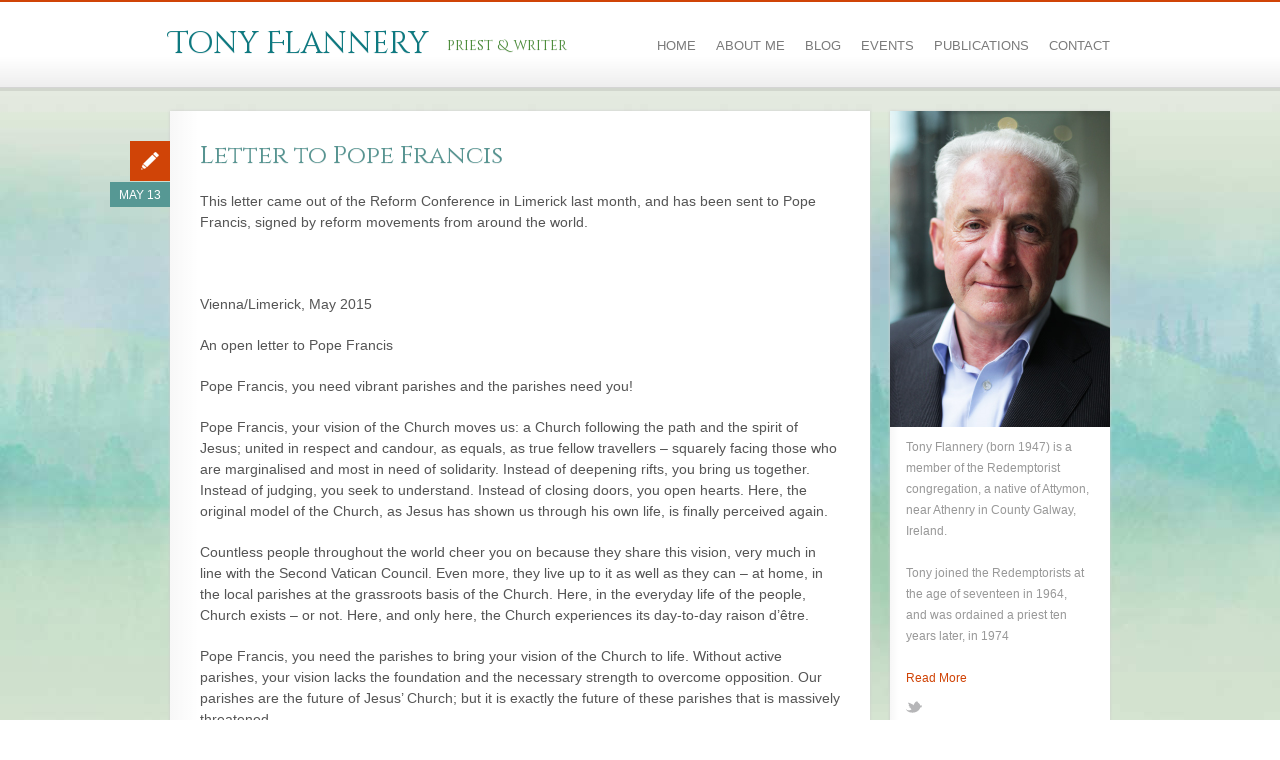

--- FILE ---
content_type: text/html; charset=UTF-8
request_url: http://www.tonyflannery.com/letter-to-pope-francis/
body_size: 13589
content:
<!DOCTYPE html>
<!--[if lt IE 7 ]><html class="ie ie6" lang="en-US"> <![endif]-->
<!--[if IE 7 ]><html class="ie ie7" lang="en-US"> <![endif]-->
<!--[if IE 8 ]><html class="ie ie8" lang="en-US"> <![endif]-->
<!--[if (gte IE 9)|!(IE)]><!--><html xmlns="http://www.w3.org/1999/xhtml" lang="en-US"> <!--<![endif]-->
<head>

	<title>Letter to Pope Francis    - Tony Flannery - priest &amp; writer</title>
	
	<meta http-equiv="Content-Type" content="text/html; charset=UTF-8" />
	<meta name="viewport" content="width=device-width, initial-scale=1, maximum-scale=1" />
	
	<link rel="shortcut icon" href="http://www.tonyflannery.com/wp-content/themes/actonweb/favicon.gif" />
	<link rel="apple-touch-icon" href="http://www.tonyflannery.com/wp-content/themes/actonweb/apple-touch-icon.png" />
	
	<link rel="profile" href="http://gmpg.org/xfn/11" />
	<link rel="pingback" href="http://www.tonyflannery.com/xmlrpc.php" />

	<!--[if lt IE 9]>
		<script src="http://html5shim.googlecode.com/svn/trunk/html5.js"></script>
		<script src="http://ie7-js.googlecode.com/svn/version/2.1(beta4)/IE9.js"></script>
	<![endif]-->

	<meta name='robots' content='max-image-preview:large' />
<link rel='dns-prefetch' href='//fonts.googleapis.com' />
<link rel="alternate" type="application/rss+xml" title="Tony Flannery &raquo; Feed" href="http://www.tonyflannery.com/feed/" />
<link rel="alternate" type="application/rss+xml" title="Tony Flannery &raquo; Comments Feed" href="http://www.tonyflannery.com/comments/feed/" />
<link rel="alternate" title="oEmbed (JSON)" type="application/json+oembed" href="http://www.tonyflannery.com/wp-json/oembed/1.0/embed?url=http%3A%2F%2Fwww.tonyflannery.com%2Fletter-to-pope-francis%2F" />
<link rel="alternate" title="oEmbed (XML)" type="text/xml+oembed" href="http://www.tonyflannery.com/wp-json/oembed/1.0/embed?url=http%3A%2F%2Fwww.tonyflannery.com%2Fletter-to-pope-francis%2F&#038;format=xml" />
<style id='wp-img-auto-sizes-contain-inline-css' type='text/css'>
img:is([sizes=auto i],[sizes^="auto," i]){contain-intrinsic-size:3000px 1500px}
/*# sourceURL=wp-img-auto-sizes-contain-inline-css */
</style>

<style id='wp-emoji-styles-inline-css' type='text/css'>

	img.wp-smiley, img.emoji {
		display: inline !important;
		border: none !important;
		box-shadow: none !important;
		height: 1em !important;
		width: 1em !important;
		margin: 0 0.07em !important;
		vertical-align: -0.1em !important;
		background: none !important;
		padding: 0 !important;
	}
/*# sourceURL=wp-emoji-styles-inline-css */
</style>
<link rel='stylesheet' id='wp-block-library-css' href='http://www.tonyflannery.com/wp-includes/css/dist/block-library/style.min.css?ver=6.9' type='text/css' media='all' />
<style id='global-styles-inline-css' type='text/css'>
:root{--wp--preset--aspect-ratio--square: 1;--wp--preset--aspect-ratio--4-3: 4/3;--wp--preset--aspect-ratio--3-4: 3/4;--wp--preset--aspect-ratio--3-2: 3/2;--wp--preset--aspect-ratio--2-3: 2/3;--wp--preset--aspect-ratio--16-9: 16/9;--wp--preset--aspect-ratio--9-16: 9/16;--wp--preset--color--black: #000000;--wp--preset--color--cyan-bluish-gray: #abb8c3;--wp--preset--color--white: #ffffff;--wp--preset--color--pale-pink: #f78da7;--wp--preset--color--vivid-red: #cf2e2e;--wp--preset--color--luminous-vivid-orange: #ff6900;--wp--preset--color--luminous-vivid-amber: #fcb900;--wp--preset--color--light-green-cyan: #7bdcb5;--wp--preset--color--vivid-green-cyan: #00d084;--wp--preset--color--pale-cyan-blue: #8ed1fc;--wp--preset--color--vivid-cyan-blue: #0693e3;--wp--preset--color--vivid-purple: #9b51e0;--wp--preset--gradient--vivid-cyan-blue-to-vivid-purple: linear-gradient(135deg,rgb(6,147,227) 0%,rgb(155,81,224) 100%);--wp--preset--gradient--light-green-cyan-to-vivid-green-cyan: linear-gradient(135deg,rgb(122,220,180) 0%,rgb(0,208,130) 100%);--wp--preset--gradient--luminous-vivid-amber-to-luminous-vivid-orange: linear-gradient(135deg,rgb(252,185,0) 0%,rgb(255,105,0) 100%);--wp--preset--gradient--luminous-vivid-orange-to-vivid-red: linear-gradient(135deg,rgb(255,105,0) 0%,rgb(207,46,46) 100%);--wp--preset--gradient--very-light-gray-to-cyan-bluish-gray: linear-gradient(135deg,rgb(238,238,238) 0%,rgb(169,184,195) 100%);--wp--preset--gradient--cool-to-warm-spectrum: linear-gradient(135deg,rgb(74,234,220) 0%,rgb(151,120,209) 20%,rgb(207,42,186) 40%,rgb(238,44,130) 60%,rgb(251,105,98) 80%,rgb(254,248,76) 100%);--wp--preset--gradient--blush-light-purple: linear-gradient(135deg,rgb(255,206,236) 0%,rgb(152,150,240) 100%);--wp--preset--gradient--blush-bordeaux: linear-gradient(135deg,rgb(254,205,165) 0%,rgb(254,45,45) 50%,rgb(107,0,62) 100%);--wp--preset--gradient--luminous-dusk: linear-gradient(135deg,rgb(255,203,112) 0%,rgb(199,81,192) 50%,rgb(65,88,208) 100%);--wp--preset--gradient--pale-ocean: linear-gradient(135deg,rgb(255,245,203) 0%,rgb(182,227,212) 50%,rgb(51,167,181) 100%);--wp--preset--gradient--electric-grass: linear-gradient(135deg,rgb(202,248,128) 0%,rgb(113,206,126) 100%);--wp--preset--gradient--midnight: linear-gradient(135deg,rgb(2,3,129) 0%,rgb(40,116,252) 100%);--wp--preset--font-size--small: 13px;--wp--preset--font-size--medium: 20px;--wp--preset--font-size--large: 36px;--wp--preset--font-size--x-large: 42px;--wp--preset--spacing--20: 0.44rem;--wp--preset--spacing--30: 0.67rem;--wp--preset--spacing--40: 1rem;--wp--preset--spacing--50: 1.5rem;--wp--preset--spacing--60: 2.25rem;--wp--preset--spacing--70: 3.38rem;--wp--preset--spacing--80: 5.06rem;--wp--preset--shadow--natural: 6px 6px 9px rgba(0, 0, 0, 0.2);--wp--preset--shadow--deep: 12px 12px 50px rgba(0, 0, 0, 0.4);--wp--preset--shadow--sharp: 6px 6px 0px rgba(0, 0, 0, 0.2);--wp--preset--shadow--outlined: 6px 6px 0px -3px rgb(255, 255, 255), 6px 6px rgb(0, 0, 0);--wp--preset--shadow--crisp: 6px 6px 0px rgb(0, 0, 0);}:where(.is-layout-flex){gap: 0.5em;}:where(.is-layout-grid){gap: 0.5em;}body .is-layout-flex{display: flex;}.is-layout-flex{flex-wrap: wrap;align-items: center;}.is-layout-flex > :is(*, div){margin: 0;}body .is-layout-grid{display: grid;}.is-layout-grid > :is(*, div){margin: 0;}:where(.wp-block-columns.is-layout-flex){gap: 2em;}:where(.wp-block-columns.is-layout-grid){gap: 2em;}:where(.wp-block-post-template.is-layout-flex){gap: 1.25em;}:where(.wp-block-post-template.is-layout-grid){gap: 1.25em;}.has-black-color{color: var(--wp--preset--color--black) !important;}.has-cyan-bluish-gray-color{color: var(--wp--preset--color--cyan-bluish-gray) !important;}.has-white-color{color: var(--wp--preset--color--white) !important;}.has-pale-pink-color{color: var(--wp--preset--color--pale-pink) !important;}.has-vivid-red-color{color: var(--wp--preset--color--vivid-red) !important;}.has-luminous-vivid-orange-color{color: var(--wp--preset--color--luminous-vivid-orange) !important;}.has-luminous-vivid-amber-color{color: var(--wp--preset--color--luminous-vivid-amber) !important;}.has-light-green-cyan-color{color: var(--wp--preset--color--light-green-cyan) !important;}.has-vivid-green-cyan-color{color: var(--wp--preset--color--vivid-green-cyan) !important;}.has-pale-cyan-blue-color{color: var(--wp--preset--color--pale-cyan-blue) !important;}.has-vivid-cyan-blue-color{color: var(--wp--preset--color--vivid-cyan-blue) !important;}.has-vivid-purple-color{color: var(--wp--preset--color--vivid-purple) !important;}.has-black-background-color{background-color: var(--wp--preset--color--black) !important;}.has-cyan-bluish-gray-background-color{background-color: var(--wp--preset--color--cyan-bluish-gray) !important;}.has-white-background-color{background-color: var(--wp--preset--color--white) !important;}.has-pale-pink-background-color{background-color: var(--wp--preset--color--pale-pink) !important;}.has-vivid-red-background-color{background-color: var(--wp--preset--color--vivid-red) !important;}.has-luminous-vivid-orange-background-color{background-color: var(--wp--preset--color--luminous-vivid-orange) !important;}.has-luminous-vivid-amber-background-color{background-color: var(--wp--preset--color--luminous-vivid-amber) !important;}.has-light-green-cyan-background-color{background-color: var(--wp--preset--color--light-green-cyan) !important;}.has-vivid-green-cyan-background-color{background-color: var(--wp--preset--color--vivid-green-cyan) !important;}.has-pale-cyan-blue-background-color{background-color: var(--wp--preset--color--pale-cyan-blue) !important;}.has-vivid-cyan-blue-background-color{background-color: var(--wp--preset--color--vivid-cyan-blue) !important;}.has-vivid-purple-background-color{background-color: var(--wp--preset--color--vivid-purple) !important;}.has-black-border-color{border-color: var(--wp--preset--color--black) !important;}.has-cyan-bluish-gray-border-color{border-color: var(--wp--preset--color--cyan-bluish-gray) !important;}.has-white-border-color{border-color: var(--wp--preset--color--white) !important;}.has-pale-pink-border-color{border-color: var(--wp--preset--color--pale-pink) !important;}.has-vivid-red-border-color{border-color: var(--wp--preset--color--vivid-red) !important;}.has-luminous-vivid-orange-border-color{border-color: var(--wp--preset--color--luminous-vivid-orange) !important;}.has-luminous-vivid-amber-border-color{border-color: var(--wp--preset--color--luminous-vivid-amber) !important;}.has-light-green-cyan-border-color{border-color: var(--wp--preset--color--light-green-cyan) !important;}.has-vivid-green-cyan-border-color{border-color: var(--wp--preset--color--vivid-green-cyan) !important;}.has-pale-cyan-blue-border-color{border-color: var(--wp--preset--color--pale-cyan-blue) !important;}.has-vivid-cyan-blue-border-color{border-color: var(--wp--preset--color--vivid-cyan-blue) !important;}.has-vivid-purple-border-color{border-color: var(--wp--preset--color--vivid-purple) !important;}.has-vivid-cyan-blue-to-vivid-purple-gradient-background{background: var(--wp--preset--gradient--vivid-cyan-blue-to-vivid-purple) !important;}.has-light-green-cyan-to-vivid-green-cyan-gradient-background{background: var(--wp--preset--gradient--light-green-cyan-to-vivid-green-cyan) !important;}.has-luminous-vivid-amber-to-luminous-vivid-orange-gradient-background{background: var(--wp--preset--gradient--luminous-vivid-amber-to-luminous-vivid-orange) !important;}.has-luminous-vivid-orange-to-vivid-red-gradient-background{background: var(--wp--preset--gradient--luminous-vivid-orange-to-vivid-red) !important;}.has-very-light-gray-to-cyan-bluish-gray-gradient-background{background: var(--wp--preset--gradient--very-light-gray-to-cyan-bluish-gray) !important;}.has-cool-to-warm-spectrum-gradient-background{background: var(--wp--preset--gradient--cool-to-warm-spectrum) !important;}.has-blush-light-purple-gradient-background{background: var(--wp--preset--gradient--blush-light-purple) !important;}.has-blush-bordeaux-gradient-background{background: var(--wp--preset--gradient--blush-bordeaux) !important;}.has-luminous-dusk-gradient-background{background: var(--wp--preset--gradient--luminous-dusk) !important;}.has-pale-ocean-gradient-background{background: var(--wp--preset--gradient--pale-ocean) !important;}.has-electric-grass-gradient-background{background: var(--wp--preset--gradient--electric-grass) !important;}.has-midnight-gradient-background{background: var(--wp--preset--gradient--midnight) !important;}.has-small-font-size{font-size: var(--wp--preset--font-size--small) !important;}.has-medium-font-size{font-size: var(--wp--preset--font-size--medium) !important;}.has-large-font-size{font-size: var(--wp--preset--font-size--large) !important;}.has-x-large-font-size{font-size: var(--wp--preset--font-size--x-large) !important;}
/*# sourceURL=global-styles-inline-css */
</style>

<style id='classic-theme-styles-inline-css' type='text/css'>
/*! This file is auto-generated */
.wp-block-button__link{color:#fff;background-color:#32373c;border-radius:9999px;box-shadow:none;text-decoration:none;padding:calc(.667em + 2px) calc(1.333em + 2px);font-size:1.125em}.wp-block-file__button{background:#32373c;color:#fff;text-decoration:none}
/*# sourceURL=/wp-includes/css/classic-themes.min.css */
</style>
<link rel='stylesheet' id='events-manager-css' href='http://www.tonyflannery.com/wp-content/plugins/events-manager/includes/css/events-manager.min.css?ver=7.2.3.1' type='text/css' media='all' />
<style id='events-manager-inline-css' type='text/css'>
body .em { --font-family : inherit; --font-weight : inherit; --font-size : 1em; --line-height : inherit; }
/*# sourceURL=events-manager-inline-css */
</style>
<link rel='stylesheet' id='cudazi_skeleton_base-css' href='http://www.tonyflannery.com/wp-content/themes/actonweb/css/base.css?ver=1.0' type='text/css' media='screen' />
<link rel='stylesheet' id='cudazi_skeleton_grid-css' href='http://www.tonyflannery.com/wp-content/themes/actonweb/css/skeleton.css?ver=1.0' type='text/css' media='screen' />
<link rel='stylesheet' id='cudazi_googlefont-css' href='http://fonts.googleapis.com/css?family=Yellowtail&#038;ver=1.0' type='text/css' media='screen' />
<link rel='stylesheet' id='cudazi_screen-css' href='http://www.tonyflannery.com/wp-content/themes/actonweb/css/screen.css?ver=1.0' type='text/css' media='screen' />
<link rel='stylesheet' id='cudazi_print-css' href='http://www.tonyflannery.com/wp-content/themes/actonweb/css/print.css?ver=1.0' type='text/css' media='print' />
<link rel='stylesheet' id='cudazi_style-css' href='http://www.tonyflannery.com/wp-content/themes/actonweb/style.css?ver=1.0' type='text/css' media='screen' />
<link rel='stylesheet' id='fancybox-css' href='http://www.tonyflannery.com/wp-content/plugins/easy-fancybox/fancybox/1.5.4/jquery.fancybox.min.css?ver=6.9' type='text/css' media='screen' />
<style id='fancybox-inline-css' type='text/css'>
#fancybox-outer{background:#fff}#fancybox-content{background:#fff;border-color:#fff;color:inherit;}#fancybox-title,#fancybox-title-float-main{color:#fff}
/*# sourceURL=fancybox-inline-css */
</style>
<script type="text/javascript" src="http://www.tonyflannery.com/wp-includes/js/jquery/jquery.min.js?ver=3.7.1" id="jquery-core-js"></script>
<script type="text/javascript" src="http://www.tonyflannery.com/wp-includes/js/jquery/jquery-migrate.min.js?ver=3.4.1" id="jquery-migrate-js"></script>
<script type="text/javascript" src="http://www.tonyflannery.com/wp-includes/js/jquery/ui/core.min.js?ver=1.13.3" id="jquery-ui-core-js"></script>
<script type="text/javascript" src="http://www.tonyflannery.com/wp-includes/js/jquery/ui/mouse.min.js?ver=1.13.3" id="jquery-ui-mouse-js"></script>
<script type="text/javascript" src="http://www.tonyflannery.com/wp-includes/js/jquery/ui/sortable.min.js?ver=1.13.3" id="jquery-ui-sortable-js"></script>
<script type="text/javascript" src="http://www.tonyflannery.com/wp-includes/js/jquery/ui/datepicker.min.js?ver=1.13.3" id="jquery-ui-datepicker-js"></script>
<script type="text/javascript" id="jquery-ui-datepicker-js-after">
/* <![CDATA[ */
jQuery(function(jQuery){jQuery.datepicker.setDefaults({"closeText":"Close","currentText":"Today","monthNames":["January","February","March","April","May","June","July","August","September","October","November","December"],"monthNamesShort":["Jan","Feb","Mar","Apr","May","Jun","Jul","Aug","Sep","Oct","Nov","Dec"],"nextText":"Next","prevText":"Previous","dayNames":["Sunday","Monday","Tuesday","Wednesday","Thursday","Friday","Saturday"],"dayNamesShort":["Sun","Mon","Tue","Wed","Thu","Fri","Sat"],"dayNamesMin":["S","M","T","W","T","F","S"],"dateFormat":"MM d, yy","firstDay":1,"isRTL":false});});
//# sourceURL=jquery-ui-datepicker-js-after
/* ]]> */
</script>
<script type="text/javascript" src="http://www.tonyflannery.com/wp-includes/js/jquery/ui/resizable.min.js?ver=1.13.3" id="jquery-ui-resizable-js"></script>
<script type="text/javascript" src="http://www.tonyflannery.com/wp-includes/js/jquery/ui/draggable.min.js?ver=1.13.3" id="jquery-ui-draggable-js"></script>
<script type="text/javascript" src="http://www.tonyflannery.com/wp-includes/js/jquery/ui/controlgroup.min.js?ver=1.13.3" id="jquery-ui-controlgroup-js"></script>
<script type="text/javascript" src="http://www.tonyflannery.com/wp-includes/js/jquery/ui/checkboxradio.min.js?ver=1.13.3" id="jquery-ui-checkboxradio-js"></script>
<script type="text/javascript" src="http://www.tonyflannery.com/wp-includes/js/jquery/ui/button.min.js?ver=1.13.3" id="jquery-ui-button-js"></script>
<script type="text/javascript" src="http://www.tonyflannery.com/wp-includes/js/jquery/ui/dialog.min.js?ver=1.13.3" id="jquery-ui-dialog-js"></script>
<script type="text/javascript" id="events-manager-js-extra">
/* <![CDATA[ */
var EM = {"ajaxurl":"http://www.tonyflannery.com/wp-admin/admin-ajax.php","locationajaxurl":"http://www.tonyflannery.com/wp-admin/admin-ajax.php?action=locations_search","firstDay":"1","locale":"en","dateFormat":"yy-mm-dd","ui_css":"http://www.tonyflannery.com/wp-content/plugins/events-manager/includes/css/jquery-ui/build.min.css","show24hours":"0","is_ssl":"","autocomplete_limit":"10","calendar":{"breakpoints":{"small":560,"medium":908,"large":false},"month_format":"M Y"},"phone":"","datepicker":{"format":"d/m/Y"},"search":{"breakpoints":{"small":650,"medium":850,"full":false}},"url":"http://www.tonyflannery.com/wp-content/plugins/events-manager","assets":{"input.em-uploader":{"js":{"em-uploader":{"url":"http://www.tonyflannery.com/wp-content/plugins/events-manager/includes/js/em-uploader.js?v=7.2.3.1","event":"em_uploader_ready"}}},".em-event-editor":{"js":{"event-editor":{"url":"http://www.tonyflannery.com/wp-content/plugins/events-manager/includes/js/events-manager-event-editor.js?v=7.2.3.1","event":"em_event_editor_ready"}},"css":{"event-editor":"http://www.tonyflannery.com/wp-content/plugins/events-manager/includes/css/events-manager-event-editor.min.css?v=7.2.3.1"}},".em-recurrence-sets, .em-timezone":{"js":{"luxon":{"url":"luxon/luxon.js?v=7.2.3.1","event":"em_luxon_ready"}}},".em-booking-form, #em-booking-form, .em-booking-recurring, .em-event-booking-form":{"js":{"em-bookings":{"url":"http://www.tonyflannery.com/wp-content/plugins/events-manager/includes/js/bookingsform.js?v=7.2.3.1","event":"em_booking_form_js_loaded"}}},"#em-opt-archetypes":{"js":{"archetypes":"http://www.tonyflannery.com/wp-content/plugins/events-manager/includes/js/admin-archetype-editor.js?v=7.2.3.1","archetypes_ms":"http://www.tonyflannery.com/wp-content/plugins/events-manager/includes/js/admin-archetypes.js?v=7.2.3.1","qs":"qs/qs.js?v=7.2.3.1"}}},"cached":"1","bookingInProgress":"Please wait while the booking is being submitted.","tickets_save":"Save Ticket","bookingajaxurl":"http://www.tonyflannery.com/wp-admin/admin-ajax.php","bookings_export_save":"Export Bookings","bookings_settings_save":"Save Settings","booking_delete":"Are you sure you want to delete?","booking_offset":"30","bookings":{"submit_button":{"text":{"default":"Send your booking","free":"Send your booking","payment":"Send your booking","processing":"Processing ..."}},"update_listener":""},"bb_full":"Sold Out","bb_book":"Book Now","bb_booking":"Booking...","bb_booked":"Booking Submitted","bb_error":"Booking Error. Try again?","bb_cancel":"Cancel","bb_canceling":"Canceling...","bb_cancelled":"Cancelled","bb_cancel_error":"Cancellation Error. Try again?","txt_search":"","txt_searching":"Searching...","txt_loading":"Loading..."};
//# sourceURL=events-manager-js-extra
/* ]]> */
</script>
<script type="text/javascript" src="http://www.tonyflannery.com/wp-content/plugins/events-manager/includes/js/events-manager.js?ver=7.2.3.1" id="events-manager-js"></script>
<script type="text/javascript" src="http://www.tonyflannery.com/wp-content/themes/actonweb/js/plugins-combined.js?ver=1.0" id="cudazi_plugins_combined-js"></script>
<script type="text/javascript" src="http://www.tonyflannery.com/wp-content/themes/actonweb/js/script.js?ver=1.0" id="cudazi_general-js"></script>
<link rel="https://api.w.org/" href="http://www.tonyflannery.com/wp-json/" /><link rel="alternate" title="JSON" type="application/json" href="http://www.tonyflannery.com/wp-json/wp/v2/posts/581" /><link rel="EditURI" type="application/rsd+xml" title="RSD" href="http://www.tonyflannery.com/xmlrpc.php?rsd" />
<link rel="canonical" href="http://www.tonyflannery.com/letter-to-pope-francis/" />
<link rel='shortlink' href='http://www.tonyflannery.com/?p=581' />
				<!-- Added via wp_head + theme settings -->
				<style>
					a, a:visited, a:hover, a:focus,
					.entry-title a:hover,
					.portfolio-item-meta a, a:link {
						color: #d04407; 
					}
					#branding {
						border-top-color: #d04407;
					}
					.post-format-icon {
						background-color: #d04407;
					}
				</style>
				<!-- // Added via wp_head + theme settings -->
				<style type="text/css" id="custom-background-css">
body.custom-background { background-image: url("http://www.tonyflannery.com/wp-content/uploads/2014/01/bg11.jpg"); background-position: left top; background-size: auto; background-repeat: repeat; background-attachment: fixed; }
</style>
			

<script>
  (function(i,s,o,g,r,a,m){i['GoogleAnalyticsObject']=r;i[r]=i[r]||function(){
  (i[r].q=i[r].q||[]).push(arguments)},i[r].l=1*new Date();a=s.createElement(o),
  m=s.getElementsByTagName(o)[0];a.async=1;a.src=g;m.parentNode.insertBefore(a,m)
  })(window,document,'script','//www.google-analytics.com/analytics.js','ga');

  ga('create', 'UA-48735430-1', 'tonyflannery.com');
  ga('send', 'pageview');

</script>

</head>
<body class="wp-singular post-template-default single single-post postid-581 single-format-standard custom-background wp-theme-actonweb">

	<div id="branding_wrap">
		<header id="branding">	
			<div class="container">
			
							
				<hgroup class="eight columns">				
					<h1 id="logo"><a href='http://www.tonyflannery.com'><span class='textlogo'>Tony Flannery</span></a></h1>
										<h2 id="site-description">priest &amp; writer</h2>
									</hgroup>		
				<nav class="eight columns" id="navigation" role="navigation">
					<ul id="menu-menu-1" class="sf-menu clearfix"><li id="menu-item-18" class="menu-item menu-item-type-custom menu-item-object-custom menu-item-home menu-item-18"><a href="http://www.tonyflannery.com/">Home</a></li>
<li id="menu-item-19" class="menu-item menu-item-type-post_type menu-item-object-page menu-item-has-children menu-item-19"><a href="http://www.tonyflannery.com/about-me/">About Me</a>
<ul class="sub-menu">
	<li id="menu-item-159" class="menu-item menu-item-type-post_type menu-item-object-page menu-item-159"><a href="http://www.tonyflannery.com/about-me/photo-gallery/">Gallery</a></li>
</ul>
</li>
<li id="menu-item-20" class="menu-item menu-item-type-post_type menu-item-object-page current_page_parent menu-item-20"><a href="http://www.tonyflannery.com/blog/">Blog</a></li>
<li id="menu-item-40" class="menu-item menu-item-type-post_type menu-item-object-page menu-item-40"><a href="http://www.tonyflannery.com/events-2/">Events</a></li>
<li id="menu-item-23" class="menu-item menu-item-type-post_type menu-item-object-page menu-item-23"><a href="http://www.tonyflannery.com/publications/">Publications</a></li>
<li id="menu-item-21" class="menu-item menu-item-type-post_type menu-item-object-page menu-item-21"><a href="http://www.tonyflannery.com/contact/">Contact</a></li>
</ul>						
					<select id='navigation-small'><option value='' selected='selected'>Go to...</option><option value='http://www.tonyflannery.com/'>Home</option><option value='http://www.tonyflannery.com/about-me/'>About Me</option><option value='http://www.tonyflannery.com/about-me/photo-gallery/'> - Gallery</option><option value='http://www.tonyflannery.com/blog/'>Blog</option><option value='http://www.tonyflannery.com/events-2/'>Events</option><option value='http://www.tonyflannery.com/publications/'>Publications</option><option value='http://www.tonyflannery.com/contact/'>Contact</option></select>				</nav>
			</div><!--//container (skeleton) -->
		</header><!--//header-->
	</div>
		
	<section id="main">

	
	<div class="container clearfix">
	
		<div id="primary" role="main" class="twelve columns">
			
			    				
				<article id="post-581" class="clearfix with-entry-wrap post-581 post type-post status-publish format-standard hentry category-general">												

		
	<div class="entry-wrap">

		<header class="entry-header">	
			<h2 class="entry-title"><a href="http://www.tonyflannery.com/letter-to-pope-francis/" title="Permalink to Letter to Pope Francis" rel="bookmark">Letter to Pope Francis</a></h2>
			<div class="post-format-icon"></div>		
			<time class="entry-date" datetime="2015-05-13T18:27:03+01:00" pubdate="pubdate" title="May 13, 2015">
				May 13			</time>
		</header>
	
		<div class="entry-content">
			<p>This letter came out of the Reform Conference in Limerick last month, and has been sent to Pope Francis, signed by reform movements from around the world.</p>
<p>&nbsp;</p>
<p>Vienna/Limerick, May 2015</p>
<p>An open letter to Pope Francis</p>
<p>Pope Francis, you need vibrant parishes and the parishes need you!</p>
<p>Pope Francis, your vision of the Church moves us: a Church following the path and the spirit of Jesus; united in respect and candour, as equals, as true fellow travellers – squarely facing those who are marginalised and most in need of solidarity. Instead of deepening rifts, you bring us together. Instead of judging, you seek to understand. Instead of closing doors, you open hearts. Here, the original model of the Church, as Jesus has shown us through his own life, is finally perceived again.</p>
<p>Countless people throughout the world cheer you on because they share this vision, very much in line with the Second Vatican Council. Even more, they live up to it as well as they can – at home, in the local parishes at the grassroots basis of the Church. Here, in the everyday life of the people, Church exists – or not. Here, and only here, the Church experiences its day-to-day raison d’être.</p>
<p>Pope Francis, you need the parishes to bring your vision of the Church to life. Without active parishes, your vision lacks the foundation and the necessary strength to overcome opposition. Our parishes are the future of Jesus’ Church; but it is exactly the future of these parishes that is massively threatened.</p>
<p>Around the world, our bishops increasingly respond to the priest shortage by merging active and vibrant parishes into anonymous and unmanageable superstructures. Merging seems to be the formula of the hour. But in the new mega-parishes, personal contact between people and ministers is lost. The sacraments and the priests are removed ever further from the everyday life of church citizens. And where the wellspring of the community, the celebration of the Eucharist, is celebrated less and less often, communio falls by the wayside. Instead of caring for souls, priests are busy with coordination and administration. While they are supposed to be everywhere, they find themselves nowhere fully at home. In such parishes, the living breath of Jesus cannot be found; instead, God’s people feel alienated, unsettled and insecure. Here, the Church is no longer close to the people, but consciously removes itself from its base.</p>
<p>We, concerned priests and deacons, ministers and committed Church citizens in the parishes of this world are no longer willing to walk this path. Together, we seek new paths to a future of our Church with vibrant parishes; parishes where everyone is welcome – without exception. And such ways exist! Many parishes have long shown by example how things can be done differently.</p>
<p>There are women and men, married couples, divorced and remarried, homosexual and heterosexual partners, young and old, those in the centre and those who have been pushed to the side – there are dedicated people who want to put an end to the merger of their parishes into ever larger units. By their personal dedication, by the strength of their baptismal calling, they assist in relieving the priests of their increasing responsibilities in order to continue offering vital services to the people. In parishes that no longer have priests, they are developing creative solutions to ensure the cohesion and the day-to-day management of their parishes. In many cases, this has resulted in sustainable structures and models for the future from which we can learn. There is still much motivation at the base to strive for a renewed Church in the spirit of Jesus.</p>
<p>Pope Francis, we – priests and deacons, ministers and Church citizens, women and men – need you! We appeal to you to clear the way for new forms of parish life, their ministry and management. Let us open the priestly office to everyone who has the charism. Let us develop new management models and forms of pastoral ministry so that parishioners can participate according to their charisms. Let us establish a new culture of co-responsibility and joint decision-making in all structures of our Church. Let us remember how Jesus understood and lived community. God’s spirit compels us. Let us be courageous and tackle this together!</p>
<p>Pope Francis, you need vibrant parishes for your vision of Church to come to life. And the parishes need you. We – the priests and deacons, ministers and many engaged Church citizens in parishes around the world – stand ready to share our experiences and ideas and actively support you and the bishops in realising your vision at the base.</p>
<p>Signed</p>
<p>AUSTRIA<br />
Pfarrer-Initiative Österreich<br />
Fr. Helmut Schüller, Spokesman</p>
<p>Wir sind Kirche Österreich<br />
Dr. Martha Heizer, Chair</p>
<p>AUSTRALIA<br />
Australian Catholic Coalition for Church Renewal<br />
Marilyn Hatton, Convenor</p>
<p>Catholics for Ministry<br />
Paul Collins, Convenor</p>
<p>Catholics for Renewal<br />
Peter Johnstone, President</p>
<p>Cyber Christian Community<br />
Helen Oxenburgh-Lowe, Convenor</p>
<p>Women and the Australian Church<br />
Bernice Moore, Convenor</p>
<p>ENGLAND<br />
ACTA – A Call to Action​<br />
Eileen Fitzpatrick, Chair<br />
Jean Riordan, Delegate</p>
<p>GERMANY<br />
Deutsche Pfarrer-Initiative​<br />
Fr. Christian Ammersbach, Spokesman</p>
<p>Wir sind Kirche Deutschland<br />
Christian Weisner, Steering Committee</p>
<p>INDIA<br />
Fr. Shaji George Kochuthara<br />
Moral Theologian and Priest, Carmelites of Mary Immaculate</p>
<p>Satyashodhak, Mumbai<br />
Dr. Astrid Lobo Gajiwala, Theologian, Co-ordinator</p>
<p>IRELAND<br />
Association of Catholic Priests (ACP)<br />
Fr. Brendan Hoban and Fr. Seán McDonagh, Leadership Team<br />
Fr. Tony Flannery, Host of Limerick Conference 2015</p>
<p>Association of Catholics in Ireland (ACI)<br />
Noel McCann, Steering Group Chair<br />
Dr. Patricia Fitzsimons, Steering Group Member</p>
<p>We are Church Ireland​​​​​<br />
Brendan Butler, joint Co-Ordinator</p>
<p>Seeds of Hope​​<br />
Kathleen McDonnell, Rita O’Brien, Margaret Lee,<br />
Core Group Members</p>
<p>ITALY<br />
Noi Siamo Chiesa Italia<br />
Vittorio Bellavite, Spokesman<br />
Fr. Carmine Miccoli, Priest</p>
<p>SLOVAKIA<br />
ok21 – Society for Open Christianity for the 21st Century<br />
Peter Križan, Chairman</p>
<p>SWITZERLAND<br />
Pfarrei-Initiative Schweiz<br />
Dr. Markus Heil, Deacon, Chairman<br />
Susanne A. Birke, Leadership team</p>
<p>USA<br />
National Coalition of American Nuns<br />
Sr. Jeannine Gramick S.L., National Coordinator</p>
<p>New Ways Ministry<br />
Francis DeBernardo, Executive Director</p>
<p>FutureChurch<br />
Deborah Rose-Milavec, Executive Director</p>
<p>Women&#8217;s Ordination Conference<br />
Kate McElwee, Co-Executive Director</p>
<p>INTERNATIONAL<br />
International Movement We are Church (IMWAC)<br />
Sigrid Grabmeier, Chair</p>
<p>4</p>
					</div><!--//entry-content-->
						
				
	</div><!--//entry-wrap-->
</article><!--//post-->
				
				<div class='clear'></div>
<div class='post-pagination post-pagination-single clearfix'>
	<a href="http://www.tonyflannery.com/the-marriage-referendum-and-the-bishops/" rel="prev"><span class='prev-post left' title='Previous: The Marriage Referendum and the Bishops'>The Marriage Referendum and the Bishops</span></a>	<a href="http://www.tonyflannery.com/report-on-our-letter-to-the-pope-in-the-ncr/" rel="next"><span class='next-post right' title='Next: Report on our Letter to the Pope in the NCR'>Report on our Letter to the Pope in the NCR</span></a></div><!--//post-navigaiton-->				
				


	
	
								
						
		</div><!--//columns-->	
	
		<div id="secondary" role="complementary" class="four columns">
			<!-- Source: sidebar.php -->
		<div id="cudazi_biowidget-2" class="widget widget_cudazi_biowidget">
					<div class="bio-photo-wrap">
				<a href="/about/">					<img src="/wp-content/uploads/2014/02/TF.jpg" alt="Tony Flannery" />				</a>			</div>
				
					<div class="bio-description-wrap clearfix">
				
									<div class="bio-description">
						Tony Flannery (born 1947) is a member of the Redemptorist congregation, a native of Attymon, near Athenry in County Galway, Ireland. 
<br><br>
Tony joined the Redemptorists at the age of seventeen in 1964, and was ordained a priest ten years later, in 1974
<br><br>
<a href="/about">Read More</a>					</div>
								
				<ul class='bio-social-links'><li><a href='http://www.twitter.com/FlanneryTony' title='twitter'><img src='http://www.tonyflannery.com/wp-content/themes/actonweb/images/social_icons/picons03.png' alt='twitter' /></a></li></ul>				
			</div>
				
		</div>		<div id="search-2" class="widget widget_search"><!-- Source: searchform.php -->
<form action="http://www.tonyflannery.com/" method="get" class="clearfix" id="searchform">
	<input type="text" name="s" id="s" size="15" value="" />
	<input type="submit" title="Search Tony Flannery" id="searchsubmit" placeholder="Search" value="GO" />
</form></div><div id="categories-2" class="widget widget_categories"><h3 class="widgettitle">Categories</h3>
			<ul>
					<li class="cat-item cat-item-5"><a href="http://www.tonyflannery.com/category/church-state/">Church &amp; State</a> (5)
</li>
	<li class="cat-item cat-item-3"><a href="http://www.tonyflannery.com/category/events/">Events</a> (2)
</li>
	<li class="cat-item cat-item-1"><a href="http://www.tonyflannery.com/category/general/">General</a> (507)
</li>
			</ul>

			</div>		</div><!--//columns-->
		
	</div><!--//container-->
		
	</section><!--//main-->		

	<footer id="footer" class="container" role="contentinfo">	
		<div class="sixteen columns">
								<div id="text-3" class="widget widget_text">			<div class="textwidget"><p>Copyright 2014. Designed by <a href="http://www.actonweb.com"> acton|web.</a></p>
</div>
		</div>					</div>
	</footer>
	
	<script type="speculationrules">
{"prefetch":[{"source":"document","where":{"and":[{"href_matches":"/*"},{"not":{"href_matches":["/wp-*.php","/wp-admin/*","/wp-content/uploads/*","/wp-content/*","/wp-content/plugins/*","/wp-content/themes/actonweb/*","/*\\?(.+)"]}},{"not":{"selector_matches":"a[rel~=\"nofollow\"]"}},{"not":{"selector_matches":".no-prefetch, .no-prefetch a"}}]},"eagerness":"conservative"}]}
</script>
		<script type="text/javascript">
			(function() {
				let targetObjectName = 'EM';
				if ( typeof window[targetObjectName] === 'object' && window[targetObjectName] !== null ) {
					Object.assign( window[targetObjectName], []);
				} else {
					console.warn( 'Could not merge extra data: window.' + targetObjectName + ' not found or not an object.' );
				}
			})();
		</script>
		<!-- Custom Theme by <a href="http://www.actonweb.com">acton|web</a> (http://www.actonweb.com) v1.0 --><script type="text/javascript" src="http://www.tonyflannery.com/wp-content/plugins/easy-fancybox/vendor/purify.min.js?ver=6.9" id="fancybox-purify-js"></script>
<script type="text/javascript" id="jquery-fancybox-js-extra">
/* <![CDATA[ */
var efb_i18n = {"close":"Close","next":"Next","prev":"Previous","startSlideshow":"Start slideshow","toggleSize":"Toggle size"};
//# sourceURL=jquery-fancybox-js-extra
/* ]]> */
</script>
<script type="text/javascript" src="http://www.tonyflannery.com/wp-content/plugins/easy-fancybox/fancybox/1.5.4/jquery.fancybox.min.js?ver=6.9" id="jquery-fancybox-js"></script>
<script type="text/javascript" id="jquery-fancybox-js-after">
/* <![CDATA[ */
var fb_timeout, fb_opts={'autoScale':true,'showCloseButton':true,'margin':20,'pixelRatio':'false','centerOnScroll':true,'enableEscapeButton':true,'overlayShow':true,'hideOnOverlayClick':true,'minViewportWidth':320,'minVpHeight':320,'disableCoreLightbox':'true','enableBlockControls':'true','fancybox_openBlockControls':'true' };
if(typeof easy_fancybox_handler==='undefined'){
var easy_fancybox_handler=function(){
jQuery([".nolightbox","a.wp-block-file__button","a.pin-it-button","a[href*='pinterest.com\/pin\/create']","a[href*='facebook.com\/share']","a[href*='twitter.com\/share']"].join(',')).addClass('nofancybox');
jQuery('a.fancybox-close').on('click',function(e){e.preventDefault();jQuery.fancybox.close()});
/* IMG */
						var unlinkedImageBlocks=jQuery(".wp-block-image > img:not(.nofancybox,figure.nofancybox>img)");
						unlinkedImageBlocks.wrap(function() {
							var href = jQuery( this ).attr( "src" );
							return "<a href='" + href + "'></a>";
						});
var fb_IMG_select=jQuery('a[href*=".jpg" i]:not(.nofancybox,li.nofancybox>a,figure.nofancybox>a),area[href*=".jpg" i]:not(.nofancybox),a[href*=".jpeg" i]:not(.nofancybox,li.nofancybox>a,figure.nofancybox>a),area[href*=".jpeg" i]:not(.nofancybox),a[href*=".png" i]:not(.nofancybox,li.nofancybox>a,figure.nofancybox>a),area[href*=".png" i]:not(.nofancybox)');
fb_IMG_select.addClass('fancybox image').attr('rel','gallery');
jQuery('a.fancybox,area.fancybox,.fancybox>a').each(function(){jQuery(this).fancybox(jQuery.extend(true,{},fb_opts,{'transition':'elastic','transitionIn':'elastic','easingIn':'easeOutBack','transitionOut':'elastic','easingOut':'easeInBack','opacity':false,'hideOnContentClick':false,'titleShow':true,'titlePosition':'over','titleFromAlt':true,'showNavArrows':true,'enableKeyboardNav':true,'cyclic':false,'mouseWheel':'true'}))});
};};
jQuery(easy_fancybox_handler);jQuery(document).on('post-load',easy_fancybox_handler);

//# sourceURL=jquery-fancybox-js-after
/* ]]> */
</script>
<script type="text/javascript" src="http://www.tonyflannery.com/wp-content/plugins/easy-fancybox/vendor/jquery.easing.min.js?ver=1.4.1" id="jquery-easing-js"></script>
<script id="wp-emoji-settings" type="application/json">
{"baseUrl":"https://s.w.org/images/core/emoji/17.0.2/72x72/","ext":".png","svgUrl":"https://s.w.org/images/core/emoji/17.0.2/svg/","svgExt":".svg","source":{"concatemoji":"http://www.tonyflannery.com/wp-includes/js/wp-emoji-release.min.js?ver=6.9"}}
</script>
<script type="module">
/* <![CDATA[ */
/*! This file is auto-generated */
const a=JSON.parse(document.getElementById("wp-emoji-settings").textContent),o=(window._wpemojiSettings=a,"wpEmojiSettingsSupports"),s=["flag","emoji"];function i(e){try{var t={supportTests:e,timestamp:(new Date).valueOf()};sessionStorage.setItem(o,JSON.stringify(t))}catch(e){}}function c(e,t,n){e.clearRect(0,0,e.canvas.width,e.canvas.height),e.fillText(t,0,0);t=new Uint32Array(e.getImageData(0,0,e.canvas.width,e.canvas.height).data);e.clearRect(0,0,e.canvas.width,e.canvas.height),e.fillText(n,0,0);const a=new Uint32Array(e.getImageData(0,0,e.canvas.width,e.canvas.height).data);return t.every((e,t)=>e===a[t])}function p(e,t){e.clearRect(0,0,e.canvas.width,e.canvas.height),e.fillText(t,0,0);var n=e.getImageData(16,16,1,1);for(let e=0;e<n.data.length;e++)if(0!==n.data[e])return!1;return!0}function u(e,t,n,a){switch(t){case"flag":return n(e,"\ud83c\udff3\ufe0f\u200d\u26a7\ufe0f","\ud83c\udff3\ufe0f\u200b\u26a7\ufe0f")?!1:!n(e,"\ud83c\udde8\ud83c\uddf6","\ud83c\udde8\u200b\ud83c\uddf6")&&!n(e,"\ud83c\udff4\udb40\udc67\udb40\udc62\udb40\udc65\udb40\udc6e\udb40\udc67\udb40\udc7f","\ud83c\udff4\u200b\udb40\udc67\u200b\udb40\udc62\u200b\udb40\udc65\u200b\udb40\udc6e\u200b\udb40\udc67\u200b\udb40\udc7f");case"emoji":return!a(e,"\ud83e\u1fac8")}return!1}function f(e,t,n,a){let r;const o=(r="undefined"!=typeof WorkerGlobalScope&&self instanceof WorkerGlobalScope?new OffscreenCanvas(300,150):document.createElement("canvas")).getContext("2d",{willReadFrequently:!0}),s=(o.textBaseline="top",o.font="600 32px Arial",{});return e.forEach(e=>{s[e]=t(o,e,n,a)}),s}function r(e){var t=document.createElement("script");t.src=e,t.defer=!0,document.head.appendChild(t)}a.supports={everything:!0,everythingExceptFlag:!0},new Promise(t=>{let n=function(){try{var e=JSON.parse(sessionStorage.getItem(o));if("object"==typeof e&&"number"==typeof e.timestamp&&(new Date).valueOf()<e.timestamp+604800&&"object"==typeof e.supportTests)return e.supportTests}catch(e){}return null}();if(!n){if("undefined"!=typeof Worker&&"undefined"!=typeof OffscreenCanvas&&"undefined"!=typeof URL&&URL.createObjectURL&&"undefined"!=typeof Blob)try{var e="postMessage("+f.toString()+"("+[JSON.stringify(s),u.toString(),c.toString(),p.toString()].join(",")+"));",a=new Blob([e],{type:"text/javascript"});const r=new Worker(URL.createObjectURL(a),{name:"wpTestEmojiSupports"});return void(r.onmessage=e=>{i(n=e.data),r.terminate(),t(n)})}catch(e){}i(n=f(s,u,c,p))}t(n)}).then(e=>{for(const n in e)a.supports[n]=e[n],a.supports.everything=a.supports.everything&&a.supports[n],"flag"!==n&&(a.supports.everythingExceptFlag=a.supports.everythingExceptFlag&&a.supports[n]);var t;a.supports.everythingExceptFlag=a.supports.everythingExceptFlag&&!a.supports.flag,a.supports.everything||((t=a.source||{}).concatemoji?r(t.concatemoji):t.wpemoji&&t.twemoji&&(r(t.twemoji),r(t.wpemoji)))});
//# sourceURL=http://www.tonyflannery.com/wp-includes/js/wp-emoji-loader.min.js
/* ]]> */
</script>
</body>
</html>

<!-- Page cached by LiteSpeed Cache 7.7 on 2026-01-23 07:19:41 -->

--- FILE ---
content_type: text/css
request_url: http://www.tonyflannery.com/wp-content/themes/actonweb/css/screen.css?ver=1.0
body_size: 5932
content:
/* Stylesheet / CSS */
@import url(http://fonts.googleapis.com/css?family=Cinzel:400,700,900);
@import url(http://fonts.googleapis.com/css?family=Cinzel+Decorative:400,700,900);

/* Many base styles are set in base.css, part of the skeleton framework
----------------------------------------------------------------------------------------------------*/
body {
	color: #555;
/*	padding-bottom: 30px;*/
	
	/*ie*/
	position: relative;
	z-index: 1;
}

#site-description {
	font-family: "HelveticaNeue", "Helvetica Neue", Helvetica, Arial, sans-serif;
}
.format-status .entry-content,
.widget #wp-calendar caption,
.sf-menu ul {
	font-family: "HelveticaNeue", "Helvetica Neue", Helvetica, Arial, sans-serif;
	text-transform: uppercase;
}
#logo a,
h1, h2, h3, h4, h5, h6 {
	color: #444;
	text-decoration: none;
	text-shadow: 0 1px 0 #eee;
	-moz-text-shadow: 0 1px 0 #eee;
	-webkit-text-shadow: 0 1px 0 #eee;
}

a, a:link, a:visited, a:hover, a:active, a:focus,
.entry-title a:hover,
.portfolio-item-meta a{
	color: #e86a4d;
	text-decoration: none;
}

a:hover {
	text-decoration: underline;
}

blockquote {
	padding-top: 3px;
}

.portfolio-filter,
.post-pagination,
article,
#commentlist_wrap,
#respond,
.type-page,
.post,
.widget,
#searchform {
	background: #fff; /* Old browsers */
	background: -moz-linear-gradient(left, #f7f7f7 0%, #ffffff 4%, #ffffff 100%); /* FF3.6+ */
	background: -webkit-gradient(linear, left top, right top, color-stop(0%,#f7f7f7), color-stop(4%,#ffffff), color-stop(100%,#ffffff)); /* Chrome,Safari4+ */
	background: -webkit-linear-gradient(left, #f7f7f7 0%,#ffffff 4%,#ffffff 100%); /* Chrome10+,Safari5.1+ */
	background: -o-linear-gradient(left, #f7f7f7 0%,#ffffff 4%,#ffffff 100%); /* Opera11.10+ */
	background: -ms-linear-gradient(left, #f7f7f7 0%,#ffffff 4%,#ffffff 100%); /* IE10+ */
	background: linear-gradient(left, #f7f7f7 0%,#ffffff 4%,#ffffff 100%); /* W3C */
	
	position: relative;	
	-webkit-box-shadow: 0px 0px 1px 0px #ccc;
	-moz-box-shadow: 0px 0px 1px 0px #ccc;
	box-shadow: 0px 0px 3px 0px #ccc;	
	padding: 30px 30px 10px 30px; /* default, may be overriden down the file*/
	margin: 0 0 20px 0; /* default, may be overriden down the file*/
}

.portfolio-filter,
.post-pagination,
#respond,
.single-post,
.single-post,
.type-page,
.post:last-child,
.archive-portfolio {
	margin-bottom: 0;
}

.portfolio-filter,
.post-pagination {
	padding: 10px 30px;
}



/* Transparent BG
----------------------------------------------------------------------------------------------------*/
#primary,
#secondary,
#brading_wrap {
	background-color: #eee;
	background-color: rgba(40, 40, 40, .1);
}


/* Header Bar
----------------------------------------------------------------------------------------------------*/
#branding {
	border-top: 2px solid #e86a4d;
	border-bottom: 1px solid #d4d4d4;
	background: #fff; /* Old browsers */
	background: -moz-linear-gradient(top, #fff 0%, #fff 65%, #eee 100%); /* FF3.6+ */
	background: -webkit-gradient(linear, left top, left bottom, color-stop(0%,#fff), color-stop(65%,#fff), color-stop(100%,#eee)); /* Chrome,Safari4+ */
	background: -webkit-linear-gradient(top, #fff 0%,#fff 65%,#eee 100%); /* Chrome10+,Safari5.1+ */
	background: -o-linear-gradient(top, #fff 0%,#fff 65%,#eee 100%); /* Opera11.10+ */
	background: -ms-linear-gradient(top, #fff 0%,#fff 65%,#eee 100%); /* IE10+ */
	background: linear-gradient(top, #fff 0%,#fff 65%,#eee 100%); /* W3C */
	padding-top: 15px;
	padding-bottom: 15px;
}
#branding_wrap {
	padding: 0 0 0 0;
	margin: 0 0 20px 0;	
	border-bottom: 3px solid rgba(40, 40, 40, .1);
}

#site-description,
#logo,
#logo a {
	margin: 0;
	padding: 0;
	display: inline-block;color:#0e7980 !important;
}
.ie7 #site-description,
.ie7 #logo,
.ie7 #logo a {
	display: inline;color:#0e7980 !important;
}
#logo {
	font-family: 'Cinzel Decorative', cursive;
	font-size: 30px;
	line-height: 55px;
	padding-right: 15px;
	color:#0e7980 !important;
}


#site-description {
	font-family: 'Cinzel Decorative', cursive;
	font-size: 14px;
	position: relative;
	bottom: 3px;
	color: #468834 !important;
}




/* Post
----------------------------------------------------------------------------------------------------*/
.ie6 .portfolio-filter,
.ie7 .portfolio-filter {
	display: none;
}
.portfolio-filter {
	margin-top: 20px;
}
.entry-meta {
	padding: 10px 30px 0 30px;
	margin: 30px -30px 0 -30px;
	border-top: 1px solid #eee;	
	position: relative;
	font-size: 11px;
}

/* Remove padding for posts with full-width featured image capability and re-add it below in a wrap */
.with-entry-wrap {
	padding: 0;
}
.entry-wrap {
	padding: 30px 30px 10px 30px; /* re-adding in padding */
}

.portfolio-filter,
.entry-meta,
.post-pagination {
	font-size: 11px;
}
.portfolio-filter a {
	padding: 0 10px 0 0;
}
.portfolio-filter a.current {
	font-weight: bold;
}
.portfolio-filter,
.portfolio-filter a,
.portfolio-filter a:link,
.portfolio-filter a:visited,
.entry-meta,
.entry-meta a,
.entry-meta a:link,
.entry-meta a:visited
.post-pagination
.post-pagination a,
.post-pagination a:link,
.post-pagination a:visited {
	color: #999;
}
.post-pagination .current {
	font-weight: bold;
}
.post-pagination .page-numbers {
	margin: 0 3px 0 0;
}
.entry-meta .prev-post,
.entry-meta .next-post,
.entry-meta .post-tags,
.entry-meta .post-comment-link,
.entry-meta .post-edit-link,
.entry-meta .post-author {
	margin-right: 30px;
}
.entry-meta .post-permalink {
	position: absolute;
	right: 30px;
}
.entry-title {
	margin-bottom: 20px;	
}
.archive-title {
	font-size: 25px;
}
.entry-title,
.entry-title a {
	color: #1f7e84;
}
/* 404 page, not found*/
#post-0 {
	min-height: 250px;
}

.entry-date {
	position: absolute;
	left: -60px;
	top: 71px;
	width: 60px;
	height: 25px;
	line-height: 26px;
	font-size: 12px;
	text-align: center;
	text-transform: uppercase;
	color: #fff;	
	background: #569894;		
}
.sticky {
	/* Add additional styles for sticky posts if needed */
}




/* Post Format specific CSS
----------------------------------------------------------------------------------------------------*/
.post-format-icon {
	width: 40px;
	height: 40px;
	position: absolute;
	left: -40px;
	top: 30px;	
	background-color: #e86a4d;	
	background-image: url(../images/sprites_post_types.png);
	background-repeat: no-repeat;
	background-position: 0 0;
}
.format-aside .post-format-icon {
	background-position: 0 -40px;
}
.format-gallery .post-format-icon {
	background-position: 0 -80px;
}
.format-link .post-format-icon {
	background-position: 0 -120px;
}
.format-link .entry-title a:after {
	content: '\2192';
}
.format-image .post-format-icon {
	background-position: 0 -160px;
}
.format-quote .post-format-icon {
	background-position: 0 -200px;
}
.format-status .post-format-icon {
	background-position: 0 -240px;
}
.format-status .entry-content {
	font-size: 35px; 
	line-height: 40px; 
	margin-bottom: 10px;
	font-style: italic;
}
.format-video .post-format-icon {
	background-position: 0 -280px;
}
.format-audio .post-format-icon {
	background-position: 0 -320px;
}
.format-chat .post-format-icon {
	background-position: 0 -360px;
}
.format-chat p {
	margin: 0;
	padding: 5px 8px;
}
.format-chat p:nth-child(odd){
	background: #f0f0f0;
}





/* Sprite Setup */
.post-pagination #scroll-top,
.post-pagination .next,
.post-pagination .prev,
.post-pagination-single span,
.post-permalink a,
.post-comment-link a {
	background-image: url(../images/sprites_20.png);
	background-repeat: no-repeat;
	padding-left: 20px;
	font-size:13px;
	color:#099 !important;
}
.post-pagination-single span {
	display: block;
	line-height: 100%;
	margin: 5px 0 6px 0;
}
.post-comment-link a {
	background-position: 0 -4px;
}
.post-permalink a {
	background-position: 0 -24px;
}
.post-pagination-single .next-post,
.post-pagination .next {
	padding: 0 18px 0 5px;
	background-position: 100% -43px;
}
.post-pagination-single .prev-post,
.post-pagination .prev {
	background-position: 0 -63px;
	padding: 0 5px 0 18px;
}
.post-pagination #scroll-top {
	background-position: 0 -80px;
	text-indent: -9999px;
	padding: 0;
	display: block;
	width: 20px;
}




/* Portfolio
----------------------------------------------------------------------------------------------------*/
.portfolio-item-wrap {
	padding: 20px 0 0 0;
}
.portfolio-item {
	padding: 0;
}
.portfolio-item img {
	display: block;
}
.portfolio-item-meta a {
	font-size: 12px;
	color: #999;
}
.portfolio-item-meta a:hover {
	text-decoration: none;
}
.portfolio-item-meta {
	margin: 0;
	padding: 15px;
	text-align: center;
	font-size: 13px;
}




/* Gallery
----------------------------------------------------------------------------------------------------*/
.gallery { 
	margin: 0 auto 20px; 
}
.gallery .gallery-item {
	float: left;
	margin: 0 0 3% 0;
	text-align: center;
	width: 100%;
}
.gallery-columns-2 .gallery-item { 
	width: 50%; 
}
.gallery-columns-3 .gallery-item { 
	width: 33%; 
}
.gallery-columns-4 .gallery-item { 
	width: 25%; 
}
.gallery-columns-5 .gallery-item { 
	width: 20%; 
}
.gallery-columns-6 .gallery-item { 
	width: 16%; 
}
.gallery-columns-2 .attachment-medium {
	max-width: 92%;
	height: auto;
}
.gallery-columns-3 .attachment-thumbnail,
.gallery-columns-4 .attachment-thumbnail {
	max-width: 84%;
	height: auto;
}
.gallery .gallery-caption {
	color: #999;
	font-size: 11px;
	margin: 0 0 3%;
}
.gallery dl, .gallery dt { 
	margin: 0; 
}
.gallery br+br { 
	display: none; 
}




/* WordPress post image formatting
----------------------------------------------------------------------------------------------------*/
.alignleft,
img.alignleft {
	display: inline;
	float: left;
	margin-right: 15px;
	margin-top: 0;
}
.alignright,
img.alignright {
	display: inline;
	float: right;
	margin-left: 15px;
	margin-top: 0;
}
.aligncenter,
img.aligncenter {
	clear: both;
	display: block;
	margin-left: auto;
	margin-right: auto;
}
img.alignleft,
img.alignright,
img.aligncenter {
	margin-bottom: 12px;
}
.wp-caption {
	line-height: 18px;
	margin-bottom: 10px;
	padding: 0 4px 4px 0;
	font-size: 11px;
	color:#999;
	text-align: center;
}
.wp-caption img {
	margin: 5px 5px 0;
}
.wp-caption p.wp-caption-text {
	margin: 5px;
}
/* Responsive Images */
.featured-image img,
.entry-content img,
.comment-content img,
.portfolio-item img,
.widget img {
	max-width: 100%; /* Fluid images for posts, comments, and widgets */
}
img[class*="align"],
img[class*="wp-image-"],
.portfolio-item img,
.featured-image img {
	height: auto; /* Make sure images with WordPress-added height and width attributes are scaled correctly */
}




/* video / full containers */
video {
	max-width: 100%;
	height: auto;
}
.embed-container {
	position: relative;
	padding-bottom: 56.25%;
	padding-top: 30px;
	margin: 0 -30px 30px -30px;
	height: 0;
	overflow: hidden;
}
.embed-container iframe,  
.embed-container object,  
.embed-container embed {
	position: absolute;
	top: 0;
	left: 0;
	width: 100%;
}
.embed-container iframe,  
.embed-container object,  
.embed-container embed {
	height: 100%;
}




/* Mobile Menu
----------------------------------------------------------------------------------------------------*/
#navigation-small { 
	width: 99%;
	display: none; /*Show using media queries*/
}





/* Superfish Drop Down Menu Styles
----------------------------------------------------------------------------------------------------*/

/* ie menu fix*/
/*
.ie #main, .ie #branding_wrap { position: relative; }
.ie #main { z-index: 10; }
.ie #branding_wrap { z-index: 2; }
*/

#navigation {
	position: relative;
	zoom: 1;	
}
.sf-menu, .sf-menu * {
	margin:			0;
	padding:		0;
	list-style:		none;
	font-size: 100%;
}
.sf-menu {
	line-height:	1.0;	
	margin: 20px 0 0 0;
	float: right;	
}

.sf-menu a {	
	text-transform: uppercase;
	text-decoration: none;
	font-size: 13px;	
	display:block;
	padding: 0 20px 10px 0;	
}
.sf-menu li:last-child a {
	padding-right: 0;
}

.sf-menu ul {
	position:		absolute;
	top:			-999em;
	width:			19em;
	background: #fff;
	-webkit-box-shadow: 0px 1px 1px 0px #ccc;
	-moz-box-shadow: 0px 1px 1px 0px #ccc;
	box-shadow: 0px 1px 1px 0px #ccc;
	text-transform: uppercase;
}
.ie8 .sf-menu ul,
.ie7 .sf-menu ul {	
	background: #fff;
}
.sf-menu ul ul {
	-webkit-box-shadow: 0px 0px 1px 0px #ccc;
	-moz-box-shadow: 0px 0px 1px 0px #ccc;
	box-shadow: 0px 0px 1px 0px #ccc;
}
.sf-menu ul a {
    padding: 5px 20px;
    font-weight: normal;
    text-transform: none;
}
.sf-menu ul li:first-child a {
    padding-top: 10px;
} 
.sf-menu ul li:last-child a {
    padding-bottom: 10px;
} 
.sf-menu ul li {
	width:			100%;
}
.sf-menu li:hover {
	visibility:		inherit; 
}
.sf-menu li {
	float:			left;
	position:		relative;
}
.sf-menu li:hover ul,
.sf-menu li.sfHover ul {
	left:			-20px;
	top:			2em; 
	z-index:		99;
}
ul.sf-menu li:hover li ul,
ul.sf-menu li.sfHover li ul {
	top:			-999em;
}
ul.sf-menu li li:hover ul,
ul.sf-menu li li.sfHover ul {
	left:			15em; 
	top:			-5px;
	margin-left:	1px;
}
ul.sf-menu li li:hover li ul,
ul.sf-menu li li.sfHover li ul {
	top:			-999em;
}
ul.sf-menu li li li:hover ul,
ul.sf-menu li li li.sfHover ul {
	left:			15em; 
	top:			0;
}
.sf-menu a, .sf-menu a:visited  { 
	color: #7b7b7b !important;
	font-weight:200;
}
.sf-menu li li {
	text-align: left;
}
.sf-menu .current-menu-item > a{ color:#D04407 !important;}

.sf-menu li:hover, .sf-menu li.sfHover,
.sf-menu a:focus, .sf-menu a:hover, .sf-menu a:active {
	outline:		0;
	color: #333 !important;
}
.sf-sub-indicator {
	display: none;
}




/* General/Common Classes
----------------------------------------------------------------------------------------------------*/
.archive .avatar {
	float: left;
	padding: 7px 15px 0 0;
}

/**/
.message .hideparent {
	font-size: 75%;
}
.message .hideparent,
.error,
.warning,
.success {
	font-weight:bold;
	color:#fff;	
}
p.error,
p.success,
p.warning {
	padding: 10px;
	margin: 0 0 30px 0;	
	-moz-border-radius: 3px;
	-webkit-border-radius: 3px;
	border-radius: 3px;
}
.error {
	background:#C00;
}
.warning {
	background:#f93;
}
.success {
	background:#090;
}
.hidden {
	display:none;
}
.left {
	float: left;
}
.right {
	float: right;
}
a img:hover {
	opacity: .85;
}
#logo img:hover {
	opacity: 1;
}



/* Search
----------------------------------------------------------------------------------------------------*/
.search-query {
	font-weight: bold;
}
.widget.widget_search {
	padding: 0;
	overflow: hidden;
}
.widget_search .widgettitle {
	display: none;
}
.post #searchform {
	max-width: 200px;
	border: 1px solid #ccc;
}
#searchform {
	position: relative;
	background: #fff;
	padding: 0;
	margin: 0;
	height: 35px;
}
#s {
	background: none;
	position: absolute;
	left: 0;
	z-index: 1;
	width: 70%;
	border: 0;
	padding: 0 20px;
	margin: 0;
	float: left;
	
	height: 35px;
}
#searchsubmit {
	z-index: 2;
	position: absolute;
	right: 10px;
	top: 8px;

	width: 20px;
	height: 20px;
	
	background: url(../images/sprites_20.png) no-repeat 0 -100px;
	text-indent: -9999px;
	border: none;
	margin: 0;
	padding: 0;
}
#s:focus {
	border: 0;
	-webkit-box-shadow: none;
	-moz-box-shadow: none;
	box-shadow: none;
}
body.search-results .post,
body.search-results .portfolio,
body.search-results .page {

	margin: 0 0 20px 0; /* default, may be overriden down the file*/
}
body.search-results .post-format-icon,
body.search-results .entry-date {
	/*display: none;*/
}




/* Widget
----------------------------------------------------------------------------------------------------*/
.widget {	
	color: #999;
	font-size: 12px;
	padding: 10px 20px 16px 20px;
	margin: 0 0 10px 0;
}
.widget p:last-child,
.widget li:last-child,
.widget:last-child {
	margin: 0;
}

h3.widgettitle,
.widget #wp-calendar caption {
	font-size: 16px;
	margin-bottom: 4px;
	color:#45938f;
	line-height:22px;
}
h3.widgettitle a {
}
.widget ul, 
.widget ol { 
    margin:0; 
    padding-left:0; 
    list-style-type: none;
}
.widget ul ul, 
.widget ol ol {
    padding-left: 10px;
}
.widget li {
    margin-bottom: 4px;
}
.widget .blogroll a {
	display: block;
}
.widget_calendar .widgettitle {
	display: none;
}
.widget #wp-calendar caption {
	text-align: left;
	color: #444;
	margin-bottom: 8px;
	line-height: 34px;
}
.widget #wp-calendar {
	width: 99%;
}
.widget #wp-calendar th {
	font-weight: bold;
	text-align: left;
}
.widget_rss li {
	padding: 0 0 10px 0;
}

#footer {
	width: 100%;
	background:#cbdece;
	margin-top: 20px;
	margin-right: 0;
	margin-bottom: 0px;
	margin-left: 0;
	padding-top: 0px;
	padding-right: 0;
	padding-bottom: 0;
	padding-left: 0;
}
#footer .widget {
	background: none;
	-webkit-box-shadow: none;
	-moz-box-shadow: none;
	box-shadow: none;
	padding: 30px 0;
	font-size: 11px;
	text-align:center; 
}
#secondary .widget_cudazi_biowidget {
	padding: 0;
}
.widget_cudazi_biowidget .bio-photo-wrap img,
.widget_cudazi_biowidget .bio-photo-wrap a {
	display: block;
}
.widget_cudazi_biowidget .bio-description-wrap {
	padding: 10px 20px 0 16px;
}
.widget_cudazi_biowidget .bio-description {
	padding: 0 0 10px 0;
}
.bio-social-links {
	margin: 0;
	padding: 0;
}
.bio-social-links li {
	margin: 0;
	padding: 0;
	display: inline;
}
.bio-social-links li img {
	opacity: .5;
}
.ie6 .bio-social-links li img,
.ie7 .bio-social-links li img,
.ie8 .bio-social-links li img {
	background: #fff; /*remove black edges in ie*/
}
.bio-social-links li a {
	display: block;
	float: left;
	margin: 0 8px 10px 0;
}
.bio-social-links li:last-child a {
	margin-right: 0;
}




/* Tweet List
----------------------------------------------------------------------------------------------------*/
ul.tweet_list {
	margin: 0;
	padding: 0;
}
.widget ul.tweet_list .tweet_text {
	display: block;
}
.widget ul.tweet_list .tweet_time a {
	text-decoration: none;
	font-style: italic;
	font-size: 10px;
}
.widget ul.tweet_list li {
	padding: 0 0 15px 0;
	margin: 0;
	list-style-type: none;
}
.widget ul.tweet_list .tweet_text {
	display: block;
}
.widget ul.tweet_list li:last-child {
	padding-bottom: 0;
}




/*	Comments
----------------------------------------------------------------------------------------------------*/
#commentlist,
#commentlist li {
	list-style-type: none;
	margin: 0;
	padding: 0;
}
#commentlist li {
	margin: 0 0 40px 0;
}
#commentlist .children {
	margin: 40px 0 0 0;
	padding: 0 0 0 80px;
}#commentlist .children li:last-child {
	margin: 0;
}
#commentlist .left {
	width: 80px;
	float:left;
}
#commentlist p {
	margin: 0;
}
#commentlist .right-comments {
	padding: 0 0 0 20px;
	overflow: hidden;
	border-left: 1px solid #f0f0f0;
	min-height: 62px;
}
#commentlist .bypostauthor .right-comments {
	border-left-color: #ccc;
}
#commentlist .comment-text {
	font-size: 12px;
}
.comment-reply-link {
	color: #ccc;
	font-size: 10px;
	padding: 0 0 0 5px;
}
#commentlist cite {
	font-size: 15px;
	padding: 0 5px 0 0;	
}
#commentlist .commentmetadata {
	font-style:italic;
	color: #ccc;
	font-size: 11px;
}
#commentlist .right-comments p {
	padding: 0 0 10px 0;
}
#commentlist .right-comments p:last-child {
	padding: 0 0 0 0;
}
#comments {
	margin-top: 20px;
}
#comments .navigation {
	padding: 0 0 20px 0;
}
#comments-title {
	padding: 0 0 40px 0;
}
#respond span.required {
	display: none;
}
#respond input[type="text"], 
#respond input[type="password"], 
#respond input[type="email"] {
	width: 30%;
}
#respond textarea {
	width: 50%;
}
#respond #submit {
	margin: 0;
}




/* WP Editor
----------------------------------------------------------------------------------------------------*/
body.wp-editor {
	padding: 10px;
}




/* Contact Form 7 Styles (base css removed in functions.php)
----------------------------------------------------------------------------------------------------*/
.wpcf7-form-control-wrap input[type="text"], 
.wpcf7-form-control-wrap input[type="password"], 
.wpcf7-form-control-wrap input[type="email"], 
.wpcf7-form-control-wrap select {
	width: 50%;
	margin: 0;
}
.wpcf7-form-control-wrap textarea {
	width: 75%;
}
.wpcf7-form-control-wrap {
	position: relative;
}
.wpcf7-not-valid-tip-no-ajax {
	color: #a00;
	font-size: 75%;
}
.wpcf7-response-output {
	font-weight: bold;
}




/* Column Shortcodes
----------------------------------------------------------------------------------------------------*/
.sc_column { 	
	margin-right: 4%; 
	position: relative; 
	float: left; 
}
.one_half { 
	width: 48%; 
}
.one_third { 
	width: 30.66%; 
}
.two_third { 
	width: 65.33%; 
}
.one_fourth { 
	width: 22%; 
}
.three_fourth { 
	width: 74%; 
}
.one_fifth { 
	width: 16.8%; 
}
.two_fifth { 
	width: 37.6%; 
}
.three_fifth { 
	width: 58.4%; 
}
.four_fifth { 
	width: 67.2%; 
}
.one_sixth { 
	width: 13.33%; 
}
.five_sixth { 
	width: 82.67%; 
}
.last { 
	margin-right: 0 !important; 
	clear: right; 
}




/* Tipsy Tooltips - No need to edit
----------------------------------------------------------------------------------------------------*/
.tipsy { font-size: 10px; position: absolute; padding: 5px; z-index: 100000; }
.tipsy-inner { background-color: #444; color: #FFF; max-width: 200px; padding: 5px 8px 4px 8px; text-align: center; }
.tipsy-inner { border-radius: 2px; -moz-border-radius: 2px; -webkit-border-radius: 2px; }
.tipsy-arrow { position: absolute; width: 0; height: 0; border: 5px solid transparent; }
.tipsy-arrow-n { border-bottom-color: #444; }
.tipsy-arrow-s { border-top-color: #444; }
.tipsy-arrow-e { border-left-color: #444; }
.tipsy-arrow-w { border-right-color: #444; }
.tipsy-n .tipsy-arrow, .tipsy-nw .tipsy-arrow, .tipsy-ne .tipsy-arrow { top: 0; border-top: none; }
.tipsy-s .tipsy-arrow, .tipsy-sw .tipsy-arrow, .tipsy-se .tipsy-arrow { bottom: 0; border-bottom: none; }
.tipsy-n .tipsy-arrow, .tipsy-s .tipsy-arrow { left: 50%; margin-left: -5px; }
.tipsy-nw .tipsy-arrow, .tipsy-sw .tipsy-arrow { left: 10px; }
.tipsy-ne .tipsy-arrow, .tipsy-se .tipsy-arrow { right: 10px; }
.tipsy-e .tipsy-arrow, .tipsy-w .tipsy-arrow { top: 50%; margin-top: -5px; }
.tipsy-e .tipsy-arrow { right: 0; border-right: none; }
.tipsy-w .tipsy-arrow { left: 0; border-left: none; }




<!--ADDITIONAL CSS-->

.ngg-albumtitle a {font-family: 'Cinzel Decorative', cursive !important;
	font-size: 18px;
	
	color:#0e7980 !important;font-weight:100 !important;  }
	
	.ngg-albumtitle {font-family: 'Cinzel Decorative', cursive !important;
	font-size: 18px;
	line-height: 25px;
	padding-right: 5px;
	color:#0e7980 !important;
	font-weight:100 !important; }
	
	.breadcrumb_gallery {font-family: 'Cinzel Decorative', cursive !important;
	font-size: 18px;
	line-height: 25px;
	padding-right: 5px;
	color:#0e7980 !important;
	font-weight:100 !important; padding-bottom:15px; }


.ngg-album {
	background-color:#f8fcf8 !important;
	border:#e8f3e8 solid 1px !important;
}




/*  MEDIA QUERIES */





/* Smaller than standard 960 (devices and browsers) */
@media only screen and (max-width: 959px) {

	
	/* Resize comment respond form */
	#respond input[type="text"], 
	#respond input[type="password"], 
	#respond input[type="email"] {
		width: 75%;
	}
	#respond textarea {
		width: 90%;
	}

}

/* Tablet Portrait size to standard 960 (devices and browsers) */
@media only screen and (min-width: 768px) and (max-width: 959px) {
	/* add any styles here */
}

/* All Mobile Sizes (devices and browser) */
/* sidebar below main */
@media only screen and (max-width: 767px) {

	#primary {
		margin-bottom: 20px;
	}	
	#commentlist .children {
		padding-left: 40px;	
	}
	#commentlist .left {
	width: 100%;
	float:none;
	padding: 0 0 0 10px;
	}
	#commentlist .right-comments {
		border: none;
		float: none;
		padding: 10px;
	}
	#commentlist .right-comments .comment-meta-header {
		margin: 0 0 10px 0;
	}
	
	.wpcf7-form-control-wrap input[type="text"], 
	.wpcf7-form-control-wrap input[type="password"], 
	.wpcf7-form-control-wrap input[type="email"], 
	.wpcf7-form-control-wrap select,
	.wpcf7-form-control-wrap textarea {
		width: 98%;
	}

	.sc_column { 
		margin: 0; 
		clear: both; 
		width: 100%; 
	}
	
	#branding_wrap {
		margin-bottom: 20px;
	}
	
	#navigation-small { 
		display:  block;
	}
	#navigation .sf-menu {
		display: none;
	}
	
	.gallery .gallery-caption {
		display: none;
	}
	
	.entry-meta .post-permalink {
		position: relative;
		right: 0;
	}
}

/* Mobile Landscape Size to Tablet Portrait (devices and browsers) */
@media only screen and (min-width: 480px) and (max-width: 767px) {
	
	.sf-menu {
		float: none;
	}
	
}

/* Mobile Portrait Size to Mobile Landscape Size (devices and browsers) */
@media only screen and (max-width: 479px) {
	
	.portfolio-item-wrap .columns {
		margin-bottom: 22px;
	}	
	
}

/* Move post icon and date above title on smaller screens, otherwise cut off partially as it's on the border between two sizes */
@media only screen and (max-width: 1035px) {
	
	/* Move format icons and date on resize */		
	.post-format-icon {
		left: 30px;
		top: 0;
	}
	.entry-date {
		left: 71px;
		top: 0;
	}
	article.portfolio .entry-header,
	.post .entry-header {
		margin-top: 30px;
	}
	
	.featured-image {
		margin-bottom: -30px;
	}
	
	.portfolio-item-wrap .columns {
		margin-bottom: 22px;
	}
	
}




--- FILE ---
content_type: text/css
request_url: http://www.tonyflannery.com/wp-content/themes/actonweb/style.css?ver=1.0
body_size: 162
content:
/*
Theme Name: Custom Theme
Theme URI: http://www.actonweb.com
Description: A Custom WordPress Theme Built.
Version: 1.0
Tags: threaded-comments, custom-menu
Author: acton|web
Author URI: http://www.actonweb.com
*/



--- FILE ---
content_type: text/plain
request_url: https://www.google-analytics.com/j/collect?v=1&_v=j102&a=1595946590&t=pageview&_s=1&dl=http%3A%2F%2Fwww.tonyflannery.com%2Fletter-to-pope-francis%2F&ul=en-us%40posix&dt=Letter%20to%20Pope%20Francis%20-%20Tony%20Flannery%20-%20priest%20%26%20writer&sr=1280x720&vp=1280x720&_u=IEBAAAABAAAAACAAI~&jid=223797423&gjid=748183038&cid=2107927396.1769482309&tid=UA-48735430-1&_gid=233153614.1769482309&_r=1&_slc=1&z=1946769737
body_size: -286
content:
2,cG-HNXGEZ1EY2

--- FILE ---
content_type: application/javascript
request_url: http://www.tonyflannery.com/wp-content/themes/actonweb/js/plugins-combined.js?ver=1.0
body_size: 3265
content:
/* Compressed, Combined JavaScript/jQuery - combined to reduce page load time */
/* *** No need to edit the files below *** */

/* http://users.tpg.com.au/j_birch/plugins/superfish/ (with supersubs) */ 
(function(a){a.fn.superfish=function(b){var c=a.fn.superfish,d=c.c,e=a(['<span class="',d.arrowClass,'"> &#187;</span>'].join("")),f=function(){var b=a(this),c=h(b);clearTimeout(c.sfTimer);b.showSuperfishUl().siblings().hideSuperfishUl()},g=function(){var b=a(this),d=h(b),e=c.op;clearTimeout(d.sfTimer);d.sfTimer=setTimeout(function(){e.retainPath=a.inArray(b[0],e.$path)>-1;b.hideSuperfishUl();if(e.$path.length&&b.parents(["li.",e.hoverClass].join("")).length<1){f.call(e.$path)}},e.delay)},h=function(a){var b=a.parents(["ul.",d.menuClass,":first"].join(""))[0];c.op=c.o[b.serial];return b},i=function(a){a.addClass(d.anchorClass).append(e.clone())};return this.each(function(){var e=this.serial=c.o.length;var h=a.extend({},c.defaults,b);h.$path=a("li."+h.pathClass,this).slice(0,h.pathLevels).each(function(){a(this).addClass([h.hoverClass,d.bcClass].join(" ")).filter("li:has(ul)").removeClass(h.pathClass)});c.o[e]=c.op=h;a("li:has(ul)",this)[a.fn.hoverIntent&&!h.disableHI?"hoverIntent":"hover"](f,g).each(function(){if(h.autoArrows)i(a(">a:first-child",this))}).not("."+d.bcClass).hideSuperfishUl();var j=a("a",this);j.each(function(a){var b=j.eq(a).parents("li");j.eq(a).focus(function(){f.call(b)}).blur(function(){g.call(b)})});h.onInit.call(this)}).each(function(){var b=[d.menuClass];if(c.op.dropShadows&&!(a.browser.msie&&a.browser.version<7))b.push(d.shadowClass);a(this).addClass(b.join(" "))})};var b=a.fn.superfish;b.o=[];b.op={};b.IE7fix=function(){var c=b.op;if(a.browser.msie&&a.browser.version>6&&c.dropShadows&&c.animation.opacity!=undefined)this.toggleClass(b.c.shadowClass+"-off")};b.c={bcClass:"sf-breadcrumb",menuClass:"sf-js-enabled",anchorClass:"sf-with-ul",arrowClass:"sf-sub-indicator",shadowClass:"sf-shadow"};b.defaults={hoverClass:"sfHover",pathClass:"overideThisToUse",pathLevels:1,delay:800,animation:{opacity:"show"},speed:"normal",autoArrows:true,dropShadows:true,disableHI:false,onInit:function(){},onBeforeShow:function(){},onShow:function(){},onHide:function(){}};a.fn.extend({hideSuperfishUl:function(){var c=b.op,d=c.retainPath===true?c.$path:"";c.retainPath=false;var e=a(["li.",c.hoverClass].join(""),this).add(this).not(d).removeClass(c.hoverClass).find(">ul").hide().css("visibility","hidden");c.onHide.call(e);return this},showSuperfishUl:function(){var a=b.op,c=b.c.shadowClass+"-off",d=this.addClass(a.hoverClass).find(">ul:hidden").css("visibility","visible");b.IE7fix.call(d);a.onBeforeShow.call(d);d.animate(a.animation,a.speed,function(){b.IE7fix.call(d);a.onShow.call(d)});return this}})})(jQuery);
(function(a){a.fn.supersubs=function(b){var c=a.extend({},a.fn.supersubs.defaults,b);return this.each(function(){var b=a(this);var d=a.meta?a.extend({},c,b.data()):c;var e=a('<li id="menu-fontsize">&#8212;</li>').css({padding:0,position:"absolute",top:"-999em",width:"auto"}).appendTo(b).width();a("#menu-fontsize").remove();$ULs=b.find("ul");$ULs.each(function(b){var c=$ULs.eq(b);var f=c.children();var g=f.children("a");var h=f.css("white-space","nowrap").css("float");var i=c.add(f).add(g).css({"float":"none",width:"auto"}).end().end()[0].clientWidth/e;i+=d.extraWidth;if(i>d.maxWidth){i=d.maxWidth}else if(i<d.minWidth){i=d.minWidth}i+="em";c.css("width",i);f.css({"float":h,width:"100%","white-space":"normal"}).each(function(){var b=a(">ul",this);var c=b.css("left")!==undefined?"left":"right";b.css(c,i)})})})};a.fn.supersubs.defaults={minWidth:9,maxWidth:25,extraWidth:0}})(jQuery);

/* Tipsy Tooltips SRC, facebook style tooltips for jquery - version 1.0.0a (c) 2008-2010 jason frame [jason@onehackoranother.com] released under the MIT license */
(function(c){function b(e,d){return(typeof e=="function")?(e.call(d)):e}function a(e,d){this.$element=c(e);this.options=d;this.enabled=true;this.fixTitle()}a.prototype={show:function(){var g=this.getTitle();if(g&&this.enabled){var f=this.tip();f.find(".tipsy-inner")[this.options.html?"html":"text"](g);f[0].className="tipsy";f.remove().css({top:0,left:0,visibility:"hidden",display:"block"}).prependTo(document.body);var j=c.extend({},this.$element.offset(),{width:this.$element[0].offsetWidth,height:this.$element[0].offsetHeight});var d=f[0].offsetWidth,i=f[0].offsetHeight,h=b(this.options.gravity,this.$element[0]);var e;switch(h.charAt(0)){case"n":e={top:j.top+j.height+this.options.offset,left:j.left+j.width/2-d/2};break;case"s":e={top:j.top-i-this.options.offset,left:j.left+j.width/2-d/2};break;case"e":e={top:j.top+j.height/2-i/2,left:j.left-d-this.options.offset};break;case"w":e={top:j.top+j.height/2-i/2,left:j.left+j.width+this.options.offset};break}if(h.length==2){if(h.charAt(1)=="w"){e.left=j.left+j.width/2-15}else{e.left=j.left+j.width/2-d+15}}f.css(e).addClass("tipsy-"+h);f.find(".tipsy-arrow")[0].className="tipsy-arrow tipsy-arrow-"+h.charAt(0);if(this.options.className){f.addClass(b(this.options.className,this.$element[0]))}if(this.options.fade){f.stop().css({opacity:0,display:"block",visibility:"visible"}).animate({opacity:this.options.opacity})}else{f.css({visibility:"visible",opacity:this.options.opacity})}}},hide:function(){if(this.options.fade){this.tip().stop().fadeOut(function(){c(this).remove()})}else{this.tip().remove()}},fixTitle:function(){var d=this.$element;if(d.attr("title")||typeof(d.attr("original-title"))!="string"){d.attr("original-title",d.attr("title")||"").removeAttr("title")}},getTitle:function(){var f,d=this.$element,e=this.options;this.fixTitle();var f,e=this.options;if(typeof e.title=="string"){f=d.attr(e.title=="title"?"original-title":e.title)}else{if(typeof e.title=="function"){f=e.title.call(d[0])}}f=(""+f).replace(/(^\s*|\s*$)/,"");return f||e.fallback},tip:function(){if(!this.$tip){this.$tip=c('<div class="tipsy"></div>').html('<div class="tipsy-arrow"></div><div class="tipsy-inner"></div>')}return this.$tip},validate:function(){if(!this.$element[0].parentNode){this.hide();this.$element=null;this.options=null}},enable:function(){this.enabled=true},disable:function(){this.enabled=false},toggleEnabled:function(){this.enabled=!this.enabled}};c.fn.tipsy=function(h){if(h===true){return this.data("tipsy")}else{if(typeof h=="string"){var j=this.data("tipsy");if(j){j[h]()}return this}}h=c.extend({},c.fn.tipsy.defaults,h);function g(l){var m=c.data(l,"tipsy");if(!m){m=new a(l,c.fn.tipsy.elementOptions(l,h));c.data(l,"tipsy",m)}return m}function k(){var l=g(this);l.hoverState="in";if(h.delayIn==0){l.show()}else{l.fixTitle();setTimeout(function(){if(l.hoverState=="in"){l.show()}},h.delayIn)}}function f(){var l=g(this);l.hoverState="out";if(h.delayOut==0){l.hide()}else{setTimeout(function(){if(l.hoverState=="out"){l.hide()}},h.delayOut)}}if(!h.live){this.each(function(){g(this)})}if(h.trigger!="manual"){var d=h.live?"live":"bind",i=h.trigger=="hover"?"mouseenter":"focus",e=h.trigger=="hover"?"mouseleave":"blur";this[d](i,k)[d](e,f)}return this};c.fn.tipsy.defaults={className:null,delayIn:0,delayOut:0,fade:false,fallback:"",gravity:"n",html:false,live:false,offset:0,opacity:0.8,title:"title",trigger:"hover"};c.fn.tipsy.elementOptions=function(e,d){return c.metadata?c.extend({},d,c(e).metadata()):d};c.fn.tipsy.autoNS=function(){return c(this).offset().top>(c(document).scrollTop()+c(window).height()/2)?"s":"n"};c.fn.tipsy.autoWE=function(){return c(this).offset().left>(c(document).scrollLeft()+c(window).width()/2)?"e":"w"};c.fn.tipsy.autoBounds=function(e,d){return function(){var f={ns:d[0],ew:(d.length>1?d[1]:false)},i=c(document).scrollTop()+e,g=c(document).scrollLeft()+e,h=c(this);if(h.offset().top<i){f.ns="n"}if(h.offset().left<g){f.ew="w"}if(c(window).width()+c(document).scrollLeft()-h.offset().left<e){f.ew="e"}if(c(window).height()+c(document).scrollTop()-h.offset().top<e){f.ns="s"}return f.ns+(f.ew?f.ew:"")}}})(jQuery);

/* Skeleton Tabs V1.1 - Copyright 2011, Dave Gamache - www.getskeleton.com - Free to use under the MIT license. - http://www.opensource.org/licenses/mit-license.php */
jQuery(document).ready(function($){var a=$("ul.tabs");a.each(function(b){var c=$(this).find("> li > a");c.click(function(f){var d=$(this).attr("href");if(d.charAt(0)=="#"){f.preventDefault();c.removeClass("active");$(this).addClass("active");$(d).show().addClass("active").siblings().hide().removeClass("active")}})})});





